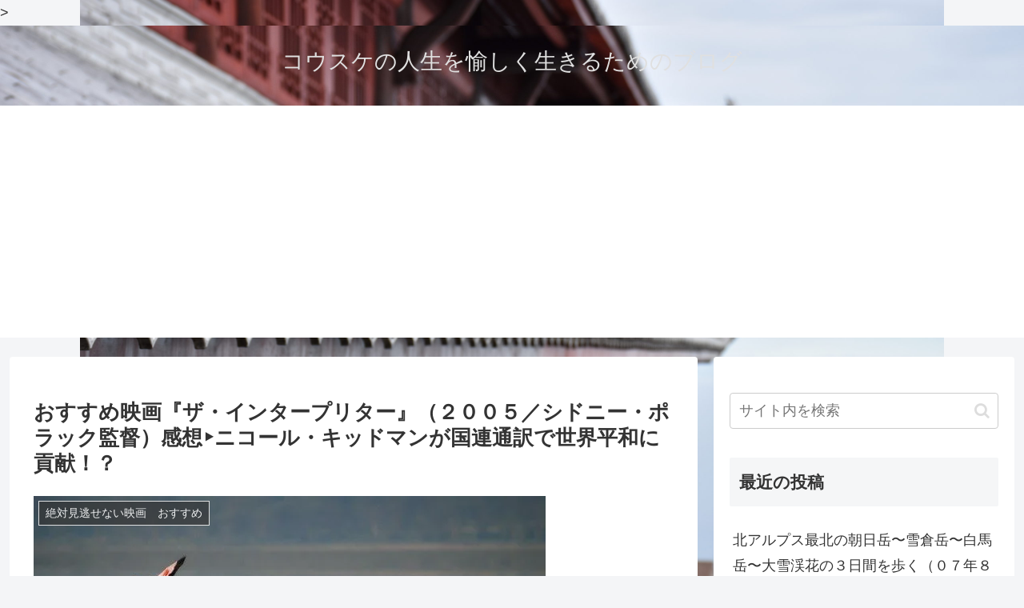

--- FILE ---
content_type: text/html; charset=utf-8
request_url: https://www.google.com/recaptcha/api2/aframe
body_size: 223
content:
<!DOCTYPE HTML><html><head><meta http-equiv="content-type" content="text/html; charset=UTF-8"></head><body><script nonce="akJy1KUdqa80LnNomda_Qg">/** Anti-fraud and anti-abuse applications only. See google.com/recaptcha */ try{var clients={'sodar':'https://pagead2.googlesyndication.com/pagead/sodar?'};window.addEventListener("message",function(a){try{if(a.source===window.parent){var b=JSON.parse(a.data);var c=clients[b['id']];if(c){var d=document.createElement('img');d.src=c+b['params']+'&rc='+(localStorage.getItem("rc::a")?sessionStorage.getItem("rc::b"):"");window.document.body.appendChild(d);sessionStorage.setItem("rc::e",parseInt(sessionStorage.getItem("rc::e")||0)+1);localStorage.setItem("rc::h",'1769684724250');}}}catch(b){}});window.parent.postMessage("_grecaptcha_ready", "*");}catch(b){}</script></body></html>